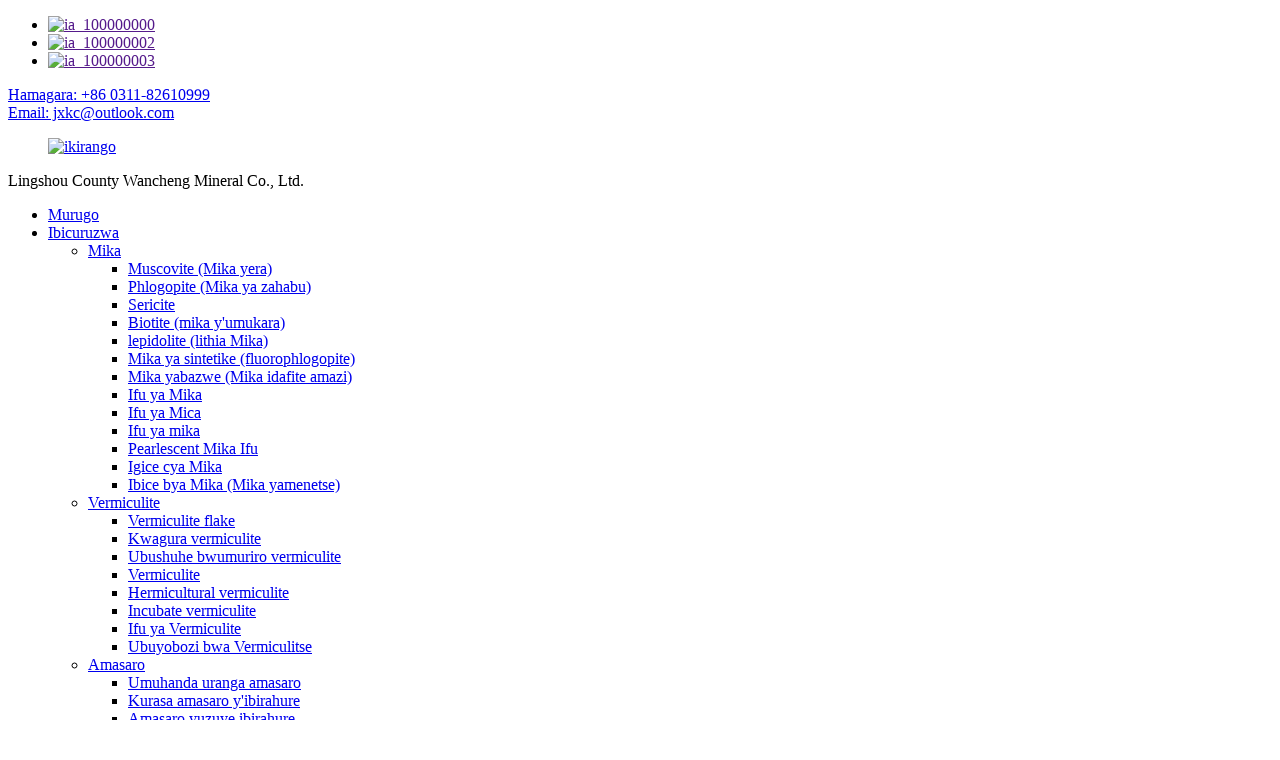

--- FILE ---
content_type: text/html
request_url: http://rw.jxkc.com/muscovite-white-mica-product/
body_size: 10064
content:
<!DOCTYPE html> <html dir="ltr" lang="rw"> <head> <meta http-equiv="Content-Type" content="text/html; charset=UTF-8" /> <title>Ubushinwa Muscovite (Mika yera) Flakes Yabigize umwuga wo gukora no gutanga isoko |Wancheng</title> <meta property="fb:app_id" content="966242223397117" /> <meta name="viewport" content="width=device-width,initial-scale=1,minimum-scale=1,maximum-scale=1,user-scalable=no"> <link rel="apple-touch-icon-precomposed" href=""> <meta name="format-detection" content="telephone=no"> <meta name="apple-mobile-web-app-capable" content="yes"> <meta name="apple-mobile-web-app-status-bar-style" content="black"> <meta property="og:url" content="https://www.jxkc.com/muscovite-white-mica-product/"/> <meta property="og:title" content="Muscovite (White mica) Flakes Professional Manufacturer"/> <meta property="og:description" content=""/> <meta property="og:type" content="product"/> <meta property="og:image" content="//cdn.globalso.com/jxkc/Muscovite-20-mesh.jpg"/> <meta property="og:site_name" content="https://www.jxkc.com/"/> <link href="//cdn.globalso.com/jxkc/style/global/style.css" rel="stylesheet"> <link href="//cdn.globalso.com/jxkc/style/public/public.css" rel="stylesheet">  <link rel="shortcut icon" href="//cdn.globalso.com/jxkc/61b0d69d.png" /> <meta name="author" content="gd-admin"/> <meta name="keywords" itemprop="keywords" content="ifu ya mika yabazwe, ifu ya mika yera yera, lithia mika, lithia mika ya ceramics, lithia mika kumirahure, lithia mika itanga karubone ya lithium, uduce twa mika, ifu ya mika yo kuzuza plastike, ibice bya mika, pearlescent mika, muscovite (mika yera), ibicuruzwa" />  <link rel="canonical" href="https://www.jxkc.com/muscovite-white-mica-product/" /> <link href="//cdn.globalso.com/hide_search.css" rel="stylesheet"/><link href="//www.jxkc.com/style/rw.html.css" rel="stylesheet"/></head> <body> <div class="container">     <!-- web_head start -->     <header class="web_head">     <div class="top_bar">       <div class="layout">         <ul class="head_sns">          		<li><a target="_blank" href=""><img src="//cdn.globalso.com/jxkc/d6f886b0.png" alt="ia_100000000"></a></li> 			<li><a target="_blank" href=""><img src="//cdn.globalso.com/jxkc/ed09bb01.png" alt="ia_100000002"></a></li> 			<li><a target="_blank" href=""><img src="//cdn.globalso.com/jxkc/49b7d465.png" alt="ia_100000003"></a></li> 	        </ul>         <div class="head_phone"><a href="tel:+86 0311-82610999">Hamagara: +86 0311-82610999</a></div>        <div class="head_phone head_email"><a href="mailto:jxkc@outlook.com">Email: jxkc@outlook.com</a></div>      </div>     </div>     <div class="head_layout layout">      <figure class="logo"> 	 <a href="/">    			<img src="//cdn.globalso.com/jxkc/logo.png" alt="ikirango"> 				</a> </figure> <div class="company_name">   Lingshou County Wancheng Mineral Co., Ltd.  </div>       <nav class="nav_wrap">         <ul class="head_nav">             <li><a href="/">Murugo</a></li> <li class="current-post-ancestor current-menu-ancestor current-menu-parent"><a href="/products/">Ibicuruzwa</a> <ul class="sub-menu"> 	<li class="current-post-ancestor current-menu-ancestor current-menu-parent"><a href="/mica/">Mika</a> 	<ul class="sub-menu"> 		<li class="nav-current"><a href="/muscovite-white-mica-product/">Muscovite (Mika yera)</a></li> 		<li><a href="/phlogopite-golden-mica-flake-and-powder-product/">Phlogopite (Mika ya zahabu)</a></li> 		<li><a href="/sericite-product/">Sericite</a></li> 		<li><a href="/biotite-black-mica-product/">Biotite (mika y&#39;umukara)</a></li> 		<li><a href="/lepidolite-lithia-mica-product/">lepidolite (lithia Mika)</a></li> 		<li><a href="/synthetic-mica-fluorophlogopite-product/">Mika ya sintetike (fluorophlogopite)</a></li> 		<li><a href="/calcined-mica-dehydrated-mica-product/">Mika yabazwe (Mika idafite amazi)</a></li> 		<li><a href="/mica-powder-product/">Ifu ya Mika</a></li> 		<li><a href="/wet-mica-powder-product/">Ifu ya Mica</a></li> 		<li><a href="/conductive-mica-powder-product/">Ifu ya mika</a></li> 		<li><a href="/pearlescent-mica-powder-product/">Pearlescent Mika Ifu</a></li> 		<li><a href="/mica-slice-product/">Igice cya Mika</a></li> 		<li><a href="/high-quality-mica-fragments-broken-mica-product/">Ibice bya Mika (Mika yamenetse)</a></li> 	</ul> </li> 	<li><a href="/vermiculite/">Vermiculite</a> 	<ul class="sub-menu"> 		<li><a href="/vermiculite-flake-product/">Vermiculite flake</a></li> 		<li><a href="/expanded-vermiculite-product/">Kwagura vermiculite</a></li> 		<li><a href="/thermal-insulation-vermiculite-product/">Ubushuhe bwumuriro vermiculite</a></li> 		<li><a href="/fireproof-vermiculite-product/">Vermiculite</a></li> 		<li><a href="/horticultural-vermiculite-product/">Hermicultural vermiculite</a></li> 		<li><a href="/incubate-vermiculite-product/">Incubate vermiculite</a></li> 		<li><a href="/vermiculite-powder-product/">Ifu ya Vermiculite</a></li> 		<li><a href="/vermiculitse-board-product/">Ubuyobozi bwa Vermiculitse</a></li> 	</ul> </li> 	<li><a href="/glass-beads/">Amasaro</a> 	<ul class="sub-menu"> 		<li><a href="/road-marking-glass-beads-product/">Umuhanda uranga amasaro</a></li> 		<li><a href="/shot-peening-glass-beads-product/">Kurasa amasaro y&#39;ibirahure</a></li> 		<li><a href="/filled-glass-beads-product/">Amasaro yuzuye ibirahure</a></li> 		<li><a href="/grinding-glass-beads-product/">Gusya Amashara</a></li> 		<li><a href="/colored-glass-beads-product/">Amasaro yamabara</a></li> 		<li><a href="/hollow-glass-beads-product/">Amasaro y&#39;ibirahure</a></li> 	</ul> </li> 	<li><a href="/tourmaline/">Tourmaline</a> 	<ul class="sub-menu"> 		<li><a href="/tourmaline-tourmaline/">Tourmaline</a></li> 		<li><a href="/tourmaline-powder-product/">Ifu ya Tourmaline</a></li> 		<li><a href="/tourmaline-filter-material-product/">Ibikoresho byo muyunguruzi</a></li> 		<li><a href="/ceramic-balls-tourmaline-ball-product/">Umupira w&#39;amaguru</a></li> 		<li><a href="/high-quality-negative-ion-powder-anion-powder-product/">Ifu ya Anion</a></li> 	</ul> </li> 	<li><a href="/schist-colored-sand-pebble/">Shist yamabara yumucanga</a> 	<ul class="sub-menu"> 		<li><a href="/natural-rock-slice-product/">Igice gisanzwe</a></li> 		<li><a href="/composite-rock-slice-product/">Gukomatanya ibice</a></li> 		<li><a href="/natural-colored-sand-product/">Umusenyi wamabara asanzwe</a></li> 		<li><a href="/dyed-colored-sand-product/">Irangi ryamabara</a></li> 		<li><a href="/white-sand/">Umusenyi wera</a></li> 		<li><a href="/glass-sand-product/">Umucanga w&#39;ikirahure</a></li> 		<li><a href="/round-sand-2-product/">Umusenyi uzunguruka</a></li> 		<li><a href="/colored-stone-landscape-decoration-dyed-cobblestone-product/">Cobblestone</a></li> 	</ul> </li> </ul> </li> <li><a href="/news/">Amakuru</a> <ul class="sub-menu"> 	<li><a href="/news_catalog/company-news/">Amakuru y&#39;Ikigo</a></li> 	<li><a href="/news_catalog/industry-news/">Amakuru yinganda</a></li> </ul> </li> <li><a>Gusaba</a> <ul class="sub-menu"> 	<li><a href="/applications-of-mica/">Porogaramu ya Mika</a></li> 	<li><a href="/application-of-vermiculite/">Gukoresha Vermiculite</a></li> 	<li><a href="/application-of-glass-beads/">Gukoresha Amashara y&#39;Ibirahure</a></li> 	<li><a href="/application-of-tourmaline/">Ikoreshwa rya Tourmaline</a></li> 	<li><a href="/application-of-rock-slice-and-colored-sand-and-pebble/">Gukoresha Ibice by&#39;urutare n&#39;umucanga w&#39;amabara n&#39;amabuye</a></li> </ul> </li> <li><a>Urugendo</a> <ul class="sub-menu"> 	<li><a href="/about-us/">Ibyerekeye Twebwe</a></li> 	<li><a href="/factory-tour/">Uruganda</a></li> 	<li><a href="/certificate/">Icyemezo</a></li> </ul> </li> <li><a href="/contact-us/">Twandikire</a></li>         </ul>       </nav>       <div class="header_right">         <div id="btn-search" class="btn--search"></div>         <!--change-language-->         <div class="change-language ensemble">   <div class="change-language-info">     <div class="change-language-title medium-title">        <div class="language-flag language-flag-en"><a href="https://www.jxkc.com/"><b class="country-flag"></b><span>English</span> </a></div>        <b class="language-icon"></b>      </div> 	<div class="change-language-cont sub-content">         <div class="empty"></div>     </div>   </div> </div> <!--theme260-->           <!--change-language theme437-->        </div>     </div>   </header>     <!--// web_head end --><!-- sys_sub_head --> <section class="sys_sub_head">     <div class="head_bn_item"><img src="//cdn.globalso.com/jxkc/style/global/img/demo/page_banner.jpg" alt="page_banner"></div>     <section class="path_bar layout">         <ul>             <li> <a itemprop="breadcrumb" href="/">Murugo</a></li><li> <a itemprop="breadcrumb" href="/products/" title="Products">Ibicuruzwa</a> </li><li> <a itemprop="breadcrumb" href="/mica/" title="Mica">Mika</a> </li><li> <a itemprop="breadcrumb" href="/muscovite-white-mica/" title="Muscovite (White mica)">Muscovite (Mika yera)</a> </li></li>         </ul>         <h1 class="pagnation_title">ibicuruzwa</h1>     </section> </section> <!-- page-layout start --> <section class="web_main page_main single_product">     <div class="layout">         <aside class="aside">   <section class="aside-wrap">     <section class="side-widget">     <div class="side-tit-bar">         <h2 class="side-tit">Ibyiciro</h2>     </div>     <ul class="side-cate">       <li class="current-post-ancestor current-menu-ancestor current-menu-parent"><a href="/mica/">Mika</a> <ul class="sub-menu"> 	<li class="nav-current"><a href="/muscovite-white-mica-product/">Muscovite (Mika yera)</a></li> 	<li><a href="/phlogopite-golden-mica-flake-and-powder-product/">Phlogopite (Mika ya zahabu)</a></li> 	<li><a href="/sericite-product/">Sericite</a></li> 	<li><a href="/biotite-black-mica-product/">Biotite (mika y&#39;umukara)</a></li> 	<li><a href="/lepidolite-lithia-mica-product/">lepidolite (lithia Mika)</a></li> 	<li><a href="/synthetic-mica-fluorophlogopite-product/">Mika ya sintetike (fluorophlogopite)</a></li> 	<li><a href="/calcined-mica-dehydrated-mica-product/">Mika yabazwe (Mika idafite amazi)</a></li> 	<li><a href="/mica-powder-product/">Ifu ya Mika</a></li> 	<li><a href="/wet-mica-powder-product/">Ifu ya Mica</a></li> 	<li><a href="/conductive-mica-powder-product/">Ifu ya mika</a></li> 	<li><a href="/pearlescent-mica-powder-product/">Pearlescent Mika Ifu</a></li> 	<li><a href="/mica-slice-product/">Igice cya Mika</a></li> 	<li><a href="/high-quality-mica-fragments-broken-mica-product/">Ibice bya Mika (Mika yamenetse)</a></li> </ul> </li> <li><a href="/vermiculite/">Vermiculite</a> <ul class="sub-menu"> 	<li><a href="/vermiculite-flake-product/">Vermiculite flake</a></li> 	<li><a href="/expanded-vermiculite-product/">Kwagura vermiculite</a></li> 	<li><a href="/thermal-insulation-vermiculite-product/">Ubushuhe bwumuriro vermiculite</a></li> 	<li><a href="/fireproof-vermiculite-product/">Vermiculite</a></li> 	<li><a href="/horticultural-vermiculite-product/">Hermicultural vermiculite</a></li> 	<li><a href="/incubate-vermiculite-product/">Incubate vermiculite</a></li> 	<li><a href="/vermiculite-powder-product/">Ifu ya Vermiculite</a></li> 	<li><a href="/vermiculitse-board-product/">Ubuyobozi bwa Vermiculitse</a></li> </ul> </li> <li><a href="/glass-beads/">Amasaro</a> <ul class="sub-menu"> 	<li><a href="/road-marking-glass-beads-product/">Umuhanda uranga amasaro</a></li> 	<li><a href="/shot-peening-glass-beads-product/">Kurasa amasaro y&#39;ibirahure</a></li> 	<li><a href="/filled-glass-beads-product/">Amasaro yuzuye ibirahure</a></li> 	<li><a href="/grinding-glass-beads-product/">Gusya Amashara</a></li> 	<li><a href="/colored-glass-beads-product/">Amasaro yamabara</a></li> 	<li><a href="/hollow-glass-beads-product/">Amasaro y&#39;ibirahure</a></li> </ul> </li> <li><a href="/tourmaline/">Tourmaline</a> <ul class="sub-menu"> 	<li><a href="/tourmaline-tourmaline/">Tourmaline</a></li> 	<li><a href="/tourmaline-powder-product/">Ifu ya Tourmaline</a></li> 	<li><a href="/tourmaline-filter-material-product/">Ibikoresho byo muyunguruzi</a></li> 	<li><a href="/ceramic-balls-tourmaline-ball-product/">Umupira w&#39;amaguru</a></li> 	<li><a href="/high-quality-negative-ion-powder-anion-powder-product/">Ifu ya Anion</a></li> </ul> </li> <li><a href="/schist-colored-sand-pebble/">Shist yamabara yumucanga</a> <ul class="sub-menu"> 	<li><a href="/natural-rock-slice-product/">Igice gisanzwe</a></li> 	<li><a href="/composite-rock-slice-product/">Gukomatanya ibice</a></li> 	<li><a href="/natural-colored-sand-product/">Umusenyi wamabara asanzwe</a></li> 	<li><a href="/dyed-colored-sand-product/">Irangi ryamabara</a></li> 	<li><a href="/white-sand/">Umusenyi wera</a></li> 	<li><a href="/glass-sand-product/">Umucanga w&#39;ikirahure</a></li> 	<li><a href="/round-sand-2-product/">Umusenyi uzunguruka</a></li> 	<li><a href="/colored-stone-landscape-decoration-dyed-cobblestone-product/">Cobblestone</a></li> </ul> </li>     </ul>   </section>   <div class="side-widget"> 	 <div class="side-product-items">               <div class="items_content">                <div class="side_slider">                     <ul class="swiper-wrapper"> 				                   <li class="swiper-slide gm-sep side_product_item">                     <figure > <a href="/round-sand-2-product/" class="item-img"><img src="//cdn.globalso.com/jxkc/Fracturing-sand1-300x300.jpg" alt="30-40 mesh kuzenguruka umusenyi wumusenyi wumugezi"></a>                       <figcaption>                         <h3 class="item_title"><a href="/round-sand-2-product/">30-40 mesh kuzenguruka umusenyi wumusenyi ...</a></h3>                        </figcaption>                     </figure> 					</li> 					                   <li class="swiper-slide gm-sep side_product_item">                     <figure > <a href="/colored-stone-landscape-decoration-dyed-cobblestone-product/" class="item-img"><img src="//cdn.globalso.com/jxkc/Black-and-white-pebbles-300x300.jpg" alt="Ibara ryibara ryamabara ashushanyije irangi ryamabara ..."></a>                       <figcaption>                         <h3 class="item_title"><a href="/colored-stone-landscape-decoration-dyed-cobblestone-product/">Ibara ryamabara yamabara dec ...</a></h3>                        </figcaption>                     </figure> 					</li> 					                   <li class="swiper-slide gm-sep side_product_item">                     <figure > <a href="/glass-sand-product/" class="item-img"><img src="//cdn.globalso.com/jxkc/Blue-glass-sand-300x300.jpg" alt="Ibirahuri byamabara ya kaburimbo bihendutse cyane"></a>                       <figcaption>                         <h3 class="item_title"><a href="/glass-sand-product/">Amabara y&#39;ibirahuri yamabara ahendutse ...</a></h3>                        </figcaption>                     </figure> 					</li> 					                   <li class="swiper-slide gm-sep side_product_item">                     <figure > <a href="/white-sand-product/" class="item-img"><img src="//cdn.globalso.com/jxkc/White-sand-20-mesh1-300x300.jpg" alt="Uruganda rugurisha rutaziguye Quartz Yumusenyi Wera"></a>                       <figcaption>                         <h3 class="item_title"><a href="/white-sand-product/">Uruganda rugurisha mu buryo butaziguye Pu ...</a></h3>                        </figcaption>                     </figure> 					</li> 					                   <li class="swiper-slide gm-sep side_product_item">                     <figure > <a href="/dyed-colored-sand-product/" class="item-img"><img src="//cdn.globalso.com/jxkc/Dyed-colored-sand-2-300x300.jpg" alt="Ibara Umucanga Umutuku Wera Umukara Umuhondo Umuhondo Uvanze Co ..."></a>                       <figcaption>                         <h3 class="item_title"><a href="/dyed-colored-sand-product/">Ibara Umusenyi Umutuku Wera Umukara ...</a></h3>                        </figcaption>                     </figure> 					</li> 					                   <li class="swiper-slide gm-sep side_product_item">                     <figure > <a href="/natural-colored-sand-product/" class="item-img"><img src="//cdn.globalso.com/jxkc/Colored-sandpink-300x300.jpg" alt="Ibara risanzwe ryumucanga Umutekano Kamere 100%"></a>                       <figcaption>                         <h3 class="item_title"><a href="/natural-colored-sand-product/">Ibara risanzwe ryumucanga Umutekano Nat ...</a></h3>                        </figcaption>                     </figure> 					</li> 					                   <li class="swiper-slide gm-sep side_product_item">                     <figure > <a href="/composite-rock-slice-product/" class="item-img"><img src="//cdn.globalso.com/jxkc/Composite-rock-slice-4-300x300.jpg" alt="Urwego rwohejuru rwuzuzanya Urutare Igice cyo gusiga irangi"></a>                       <figcaption>                         <h3 class="item_title"><a href="/composite-rock-slice-product/">Urwego rwohejuru rwuzuye Urutare ...</a></h3>                        </figcaption>                     </figure> 					</li> 					                   <li class="swiper-slide gm-sep side_product_item">                     <figure > <a href="/natural-rock-slice-product/" class="item-img"><img src="//cdn.globalso.com/jxkc/Natural-rock-slicesilvery-white-300x300.jpg" alt="Inzobere mu gukora ibintu bisanzwe byo hanze ..."></a>                       <figcaption>                         <h3 class="item_title"><a href="/natural-rock-slice-product/">Inzobere mu gukora ...</a></h3>                        </figcaption>                     </figure> 					</li> 					                </ul> 				 </div>                 <div class="btn-prev"></div>                 <div class="btn-next"></div>               </div>             </div>    </div>           </section> </aside>        <section class="main">             <!-- product info -->              <section class="product-intro">             <!-- <h2 class="page_title">Muscovite (White mica) Flakes Professional Manufacturer</h2> -->                 <h2 class="page_title">Muscovite (Mika yera)</h2>                 <div class="product-view">                     <!-- Piliang S-->                                         <!-- Piliang E-->                                         <div class="product-image"> <a class="cloud-zoom" id="zoom1" data-zoom="adjustX:0, adjustY:0"                             href="//cdn.globalso.com/jxkc/Muscovite-20-mesh.jpg"> <img src="//cdn.globalso.com/jxkc/Muscovite-20-mesh.jpg"                                 itemprop="image" title="" alt="Muscovite (Mika yera) Flakes Yabigize umwuga Yabigize umwuga"                                 style="width:100%" /></a> </div>                                         <div class="image-additional-wrap">                         <div class="image-additional">                             <ul class="swiper-wrapper">                                                                 <li class="swiper-slide image-item current"> <a                                         class="cloud-zoom-gallery item" href="//cdn.globalso.com/jxkc/Muscovite-20-mesh.jpg"                                         data-zoom="useZoom:zoom1, smallImage://cdn.globalso.com/jxkc/Muscovite-20-mesh.jpg" title=""><img                                             src="//cdn.globalso.com/jxkc/Muscovite-20-mesh-300x300.jpg"                                             alt="Muscovite (Mika yera) Flakes Yabigize umwuga" /></a> </li>                                                                 <li class="swiper-slide image-item"> <a                                         class="cloud-zoom-gallery item" href="//cdn.globalso.com/jxkc/Muscovite-40-mesh.jpg"                                         data-zoom="useZoom:zoom1, smallImage://cdn.globalso.com/jxkc/Muscovite-40-mesh.jpg" title=""><img                                             src="//cdn.globalso.com/jxkc/Muscovite-40-mesh-300x300.jpg"                                             alt="Muscovite (Mika yera) Flakes Yabigize umwuga" /></a> </li>                                                                 <li class="swiper-slide image-item"> <a                                         class="cloud-zoom-gallery item" href="//cdn.globalso.com/jxkc/Muscovite-60-mesh.jpg"                                         data-zoom="useZoom:zoom1, smallImage://cdn.globalso.com/jxkc/Muscovite-60-mesh.jpg" title=""><img                                             src="//cdn.globalso.com/jxkc/Muscovite-60-mesh-300x300.jpg"                                             alt="Muscovite (Mika yera) Flakes Yabigize umwuga" /></a> </li>                                                                 <li class="swiper-slide image-item"> <a                                         class="cloud-zoom-gallery item" href="//cdn.globalso.com/jxkc/Muscovite-100-mesh.jpg"                                         data-zoom="useZoom:zoom1, smallImage://cdn.globalso.com/jxkc/Muscovite-100-mesh.jpg" title=""><img                                             src="//cdn.globalso.com/jxkc/Muscovite-100-mesh-300x300.jpg"                                             alt="Muscovite (Mika yera) Flakes Yabigize umwuga" /></a> </li>                                                                 <li class="swiper-slide image-item"> <a                                         class="cloud-zoom-gallery item" href="//cdn.globalso.com/jxkc/White-mica.jpg"                                         data-zoom="useZoom:zoom1, smallImage://cdn.globalso.com/jxkc/White-mica.jpg" title=""><img                                             src="//cdn.globalso.com/jxkc/White-mica-300x300.jpg"                                             alt="Muscovite (Mika yera) Flakes Yabigize umwuga" /></a> </li>                                                             </ul>                             <div class="swiper-pagination swiper-pagination-white"></div>                         </div>                         <div class="swiper-button-next swiper-button-white"></div>                         <div class="swiper-button-prev swiper-button-white"></div>                     </div>                 </div>                 <section class="product-summary">                      <div class="product-meta">                         <h4 class="short_tit">ibisobanuro bigufi:</h4>                         <p>Mika ifite muscovite, Biotite, Phlogopite, lepidolite nubundi bwoko.Muscovite ni mika ikunze kugaragara.</p> <p>Mika ifite imikorere myinshi yo gukumira, kurwanya ubushyuhe, kurwanya aside, kurwanya alkali kwangirika, hamwe na coefficient ntoya yo kwagura ubushyuhe.Nubwo yaba yaravunitse gute, ni muburyo bwa flake, hamwe na elastique nziza no gukomera.Ifu ya mika ifite igipimo kinini cya diametre-yubugari, ibintu byiza byo kunyerera, imikorere ikomeye yo gupfuka no gukomera.</p> <p>Ifu ya Mika ikoreshwa cyane mubijyanye no gukumira, kubika ubushyuhe, gusiga amarangi, gutwikira, pigment, kurinda umuriro, plastiki, reberi, ububumbyi, gucukura amavuta, gusudira electrode, kwisiga, ikirere, n&#39;ibindi.</p>                         <br />                                                                     </div>                     <div class="product-btn-wrap">                          <a href="javascript:" onclick="showMsgPop();" class="email">Ohereza imeri kuri twe</a>                              <!-- <a                             href="/downloadpdf.php?id=1271"                             target="_blank" rel="external nofollow" class="pdf">Download as PDF</a>  -->                         </div>                  </section>             </section>             <section class="tab-content-wrap product-detail">                 <div class="tab-title-bar detail-tabs">                     <h2 class="tab-title title current"><span>Ibicuruzwa birambuye</span></h2>                                                                                  <h2 class="tab-title title"><span>Ibicuruzwa</span></h2>                                     </div>                 <section class="tab-panel-wrap">                     <section class="tab-panel disabled entry">                         <section class="tab-panel-content">                                                                                     <div class="fl-builder-content fl-builder-content-1271 fl-builder-content-primary fl-builder-global-templates-locked" data-post-id="1271"><div class="fl-row fl-row-full-width fl-row-bg-none fl-node-623ed224f2273" data-node="623ed224f2273"> 	<div class="fl-row-content-wrap"> 				<div class="fl-row-content fl-row-full-width fl-node-content"> 		 <div class="fl-col-group fl-node-623ed224f2d1b" data-node="623ed224f2d1b"> 			<div class="fl-col fl-node-623ed224f2e2c" data-node="623ed224f2e2c" style="width: 100%;"> 	<div class="fl-col-content fl-node-content"> 	<div class="fl-module fl-module-heading fl-node-623ed224f218d pro_tit" data-node="623ed224f218d" data-animation-delay="0.0"> 	<div class="fl-module-content fl-node-content"> 		<h3 class="fl-heading"> 		<span class="fl-heading-text">Ibisobanuro ku bicuruzwa</span> 	</h3>	</div> </div>	</div> </div>	</div>  <div class="fl-col-group fl-node-623ed2480fcfc" data-node="623ed2480fcfc"> 			<div class="fl-col fl-node-623ed2480fe4f" data-node="623ed2480fe4f" style="width: 100%;"> 	<div class="fl-col-content fl-node-content"> 	<div class="fl-module fl-module-heading fl-node-623ed2480fc06" data-node="623ed2480fc06" data-animation-delay="0.0"> 	<div class="fl-module-content fl-node-content"> 		<h3 class="fl-heading"> 		<span class="fl-heading-text">Mika yibigize imiti</span> 	</h3>	</div> </div>	</div> </div>	</div>  <div class="fl-col-group fl-node-623ed234d8464" data-node="623ed234d8464"> 			<div class="fl-col fl-node-623ed234d85d0" data-node="623ed234d85d0" style="width: 100%;"> 	<div class="fl-col-content fl-node-content"> 	<div class="fl-module fl-module-rich-text fl-node-623ed234d8361" data-node="623ed234d8361" data-animation-delay="0.0"> 	<div class="fl-module-content fl-node-content"> 		<div class="fl-rich-text"> 	<table style="width: 100%;" border="0" cellspacing="0"> <tbody> <tr> <td style="text-align: center;">ibigize imiti</td> <td style="text-align: center;">SiO<sub>2</sub></td> <td style="text-align: center;">Al<sub>2</sub>O.<sub>3</sub></td> <td style="text-align: center;">Fe<sub>2</sub>O.<sub>3</sub></td> <td style="text-align: center;">CaO</td> <td style="text-align: center;">Na<sub>2</sub>O</td> <td style="text-align: center;">MgO</td> <td style="text-align: center;">TiO<sub>2</sub></td> <td style="text-align: center;">K.<sub>2</sub>O</td> <td style="text-align: center;">H.<sub>2</sub>O</td> </tr> <tr> <td style="text-align: center;">Ibirimo</td> <td style="text-align: center;">45-48</td> <td style="text-align: center;">20-33</td> <td style="text-align: center;">2-5</td> <td style="text-align: center;">0.03-0.05</td> <td style="text-align: center;">0.8-1.5</td> <td style="text-align: center;">0.69-0.48</td> <td style="text-align: center;">0.06-0.65</td> <td style="text-align: center;">7-9.8</td> <td style="text-align: center;">0.01-0.13</td> </tr> </tbody> </table> </div>	</div> </div>	</div> </div>	</div>  <div class="fl-col-group fl-node-623ed2572a4c4" data-node="623ed2572a4c4"> 			<div class="fl-col fl-node-623ed2572a69b" data-node="623ed2572a69b" style="width: 100%;"> 	<div class="fl-col-content fl-node-content"> 	<div class="fl-module fl-module-heading fl-node-623ed25469d70" data-node="623ed25469d70" data-animation-delay="0.0"> 	<div class="fl-module-content fl-node-content"> 		<h3 class="fl-heading"> 		<span class="fl-heading-text">Imiterere yumubiri ya</span> 	</h3>	</div> </div>	</div> </div>	</div>  <div class="fl-col-group fl-node-623ed294b28ba" data-node="623ed294b28ba"> 			<div class="fl-col fl-node-623ed294b2acf" data-node="623ed294b2acf" style="width: 100%;"> 	<div class="fl-col-content fl-node-content"> 	<div class="fl-module fl-module-rich-text fl-node-623ed292470b8" data-node="623ed292470b8" data-animation-delay="0.0"> 	<div class="fl-module-content fl-node-content"> 		<div class="fl-rich-text"> 	<table style="width: 100%;" border="0" cellspacing="0"> <tbody> <tr> <td style="text-align: center;">igipimo</td> <td style="text-align: center;">Ironderero</td> <td style="text-align: center;">Agaciro PH</td> <td style="text-align: center;">BaiDu</td> <td style="text-align: center;">Ikigereranyo cya diameter</td> <td style="text-align: center;">Gukomera kwa Moh</td> <td style="text-align: center;">Kurwanya ubushyuhe</td> <td style="text-align: center;">Gutakaza umuriro</td> <td style="text-align: center;">Ubushuhe</td> </tr> <tr> <td style="text-align: center;">2.87</td> <td style="text-align: center;">1.66</td> <td style="text-align: center;">7-8</td> <td style="text-align: center;">60-80</td> <td style="text-align: center;">＞ 60</td> <td style="text-align: center;">2.75</td> <td style="text-align: center;">1000 ℃</td> <td style="text-align: center;">2.8-3%</td> <td style="text-align: center;">＜ 1%</td> </tr> </tbody> </table> </div>	</div> </div>	</div> </div>	</div> 		</div> 	</div> </div><div class="fl-row fl-row-full-width fl-row-bg-none fl-node-623ed269c89b3" data-node="623ed269c89b3"> 	<div class="fl-row-content-wrap"> 				<div class="fl-row-content fl-row-full-width fl-node-content"> 		 <div class="fl-col-group fl-node-623ed269c8e38" data-node="623ed269c8e38"> 			<div class="fl-col fl-node-623ed269c8e4b" data-node="623ed269c8e4b" style="width: 100%;"> 	<div class="fl-col-content fl-node-content"> 	<div class="fl-module fl-module-heading fl-node-623ed269c8e8a pro_tit" data-node="623ed269c8e8a" data-animation-delay="0.0"> 	<div class="fl-module-content fl-node-content"> 		<h3 class="fl-heading"> 		<span class="fl-heading-text">ibicuruzwa</span> 	</h3>	</div> </div>	</div> </div>	</div>  <div class="fl-col-group fl-node-623ed269c8ec8" data-node="623ed269c8ec8"> 			<div class="fl-col fl-node-623ed269c8f05" data-node="623ed269c8f05" style="width: 100%;"> 	<div class="fl-col-content fl-node-content"> 	<div class="fl-module fl-module-heading fl-node-623ed269c8f43" data-node="623ed269c8f43" data-animation-delay="0.0"> 	<div class="fl-module-content fl-node-content"> 		<h3 class="fl-heading"> 		<span class="fl-heading-text">Ifu yubutaka bwa mika</span> 	</h3>	</div> </div>	</div> </div>	</div>  <div class="fl-col-group fl-node-623ed269c8f80" data-node="623ed269c8f80"> 			<div class="fl-col fl-node-623ed269c8fbd" data-node="623ed269c8fbd" style="width: 100%;"> 	<div class="fl-col-content fl-node-content"> 	<div class="fl-module fl-module-rich-text fl-node-623ed269c8ffa" data-node="623ed269c8ffa" data-animation-delay="0.0"> 	<div class="fl-module-content fl-node-content"> 		<div class="fl-rich-text"> 	<table style="width: 100%;" border="0" cellspacing="0"> <tbody> <tr> <td style="text-align: center;">Ibisobanuro</td> <td style="text-align: center;">Shungura ibisigara%</td> <td style="text-align: center;">Ibirimo umucanga%</td> <td style="text-align: center;">Ubucucike bwinshi</td> <td style="text-align: center;">Amazi%</td> <td style="text-align: center;">Gutakaza ku gutwika%</td> <td style="text-align: center;">Umweru</td> <td style="text-align: center;">Ikigereranyo cya diameter</td> </tr> <tr> <td style="text-align: center;">100 mesh</td> <td style="text-align: center;">＜ 5.0</td> <td style="text-align: center;">＜ 0.5</td> <td style="text-align: center;">&lt;0,28 g / cm<sup>3</sup></td> <td style="text-align: center;">＜ 1.0</td> <td style="text-align: center;">＜ 4.3</td> <td style="text-align: center;">＞ 70</td> <td style="text-align: center;">＞ 70</td> </tr> <tr> <td style="text-align: center;">200 mesh</td> <td style="text-align: center;">＜ 5.0</td> <td style="text-align: center;">＜ 0.5</td> <td style="text-align: center;">&lt;0,25 g / cm<sup>3</sup></td> <td style="text-align: center;">＜ 1.0</td> <td style="text-align: center;">＜ 4.3</td> <td style="text-align: center;">＞ 70</td> <td style="text-align: center;">＞ 70</td> </tr> <tr> <td style="text-align: center;">325 mesh</td> <td style="text-align: center;">＜ 5.0</td> <td style="text-align: center;">＜ 0.2</td> <td style="text-align: center;">&lt;0,25 g / cm<sup>3</sup></td> <td style="text-align: center;">＜ 1.0</td> <td style="text-align: center;">＜ 4.3</td> <td style="text-align: center;">＞ 70</td> <td style="text-align: center;">＞ 70</td> </tr> <tr> <td style="text-align: center;">400 mesh</td> <td style="text-align: center;">＜ 10.0</td> <td style="text-align: center;">＜ 0.1</td> <td style="text-align: center;">&lt;0,23 g / cm<sup>3</sup></td> <td style="text-align: center;">＜ 1.0</td> <td style="text-align: center;">＜ 4.3</td> <td style="text-align: center;">＞ 70</td> <td style="text-align: center;">＞ 70</td> </tr> </tbody> </table> </div>	</div> </div>	</div> </div>	</div>  <div class="fl-col-group fl-node-623ed269c9038" data-node="623ed269c9038"> 			<div class="fl-col fl-node-623ed269c9075" data-node="623ed269c9075" style="width: 100%;"> 	<div class="fl-col-content fl-node-content"> 	<div class="fl-module fl-module-heading fl-node-623ed269c90b2" data-node="623ed269c90b2" data-animation-delay="0.0"> 	<div class="fl-module-content fl-node-content"> 		<h3 class="fl-heading"> 		<span class="fl-heading-text">Kuma gusya</span> 	</h3>	</div> </div>	</div> </div>	</div>  <div class="fl-col-group fl-node-623ed2afe0cd2" data-node="623ed2afe0cd2"> 			<div class="fl-col fl-node-623ed2afe1077" data-node="623ed2afe1077" style="width: 100%;"> 	<div class="fl-col-content fl-node-content"> 	<div class="fl-module fl-module-rich-text fl-node-623ed2ad8d918" data-node="623ed2ad8d918" data-animation-delay="0.0"> 	<div class="fl-module-content fl-node-content"> 		<div class="fl-rich-text"> 	<table style="width: 100%;" border="0" cellspacing="0"> <tbody> <tr> <td style="text-align: center;">Ibisobanuro</td> <td style="text-align: center;">Shungura ibisigara%</td> <td style="text-align: center;">Ibirimo umucanga%</td> <td style="text-align: center;">Ubucucike bwinshi</td> <td style="text-align: center;">Amazi%</td> <td style="text-align: center;">Gutakaza ku gutwika%</td> <td style="text-align: center;">Umweru °</td> <td style="text-align: center;">Ikigereranyo cya diameter</td> </tr> <tr> <td style="text-align: center;">20 mesh</td> <td style="text-align: center;">＜ 5.0</td> <td style="text-align: center;">＜ 1.0</td> <td style="text-align: center;">&lt;0.35g / cm<sup>3</sup></td> <td style="text-align: center;">＜ 1.0</td> <td style="text-align: center;">＜ 4.3</td> <td style="text-align: center;"></td> <td style="text-align: center;">＞ 60</td> </tr> <tr> <td style="text-align: center;">40 mesh</td> <td style="text-align: center;">＜ 5.0</td> <td style="text-align: center;">＜ 2.0</td> <td style="text-align: center;">&lt;0.35g / cm<sup>3</sup></td> <td style="text-align: center;">＜ 1.0</td> <td style="text-align: center;">＜ 4.3</td> <td style="text-align: center;"></td> <td style="text-align: center;">＞ 60</td> </tr> <tr> <td style="text-align: center;">60 mesh</td> <td style="text-align: center;">＜ 5.0</td> <td style="text-align: center;">＜ 3.0</td> <td style="text-align: center;">&lt;0.35g / cm<sup>3</sup></td> <td style="text-align: center;">＜ 1.0</td> <td style="text-align: center;">＜ 4.3</td> <td style="text-align: center;"></td> <td style="text-align: center;">＞ 60</td> </tr> <tr> <td style="text-align: center;">100 mesh</td> <td style="text-align: center;">＜ 5.0</td> <td style="text-align: center;">＜ 3.0</td> <td style="text-align: center;">&lt;0,30g / cm<sup>3</sup></td> <td style="text-align: center;">＜ 1.0</td> <td style="text-align: center;">＜ 4.3</td> <td style="text-align: center;">＞ 50</td> <td style="text-align: center;">＞ 60</td> </tr> <tr> <td style="text-align: center;">200 mesh</td> <td style="text-align: center;">＜ 5.0</td> <td style="text-align: center;">＜ 0.5</td> <td style="text-align: center;">&lt;0,30g / cm<sup>3</sup></td> <td style="text-align: center;">＜ 1.0</td> <td style="text-align: center;">＜ 4.3</td> <td style="text-align: center;">＞ 60</td> <td style="text-align: center;">＞ 60</td> </tr> <tr> <td style="text-align: center;">325 mesh</td> <td style="text-align: center;">＜ 5.0</td> <td style="text-align: center;">＜ 0.2</td> <td style="text-align: center;">&lt;0,25g / cm<sup>3</sup></td> <td style="text-align: center;">＜ 1.0</td> <td style="text-align: center;">＜ 4.3</td> <td style="text-align: center;">＞ 60</td> <td style="text-align: center;">＞ 60</td> </tr> <tr> <td style="text-align: center;">400 mesh</td> <td style="text-align: center;">＜ 10.0</td> <td style="text-align: center;">＜ 0.1</td> <td style="text-align: center;">&lt;0.23g / cm<sup>3</sup></td> <td style="text-align: center;">＜ 1.0</td> <td style="text-align: center;">＜ 4.3</td> <td style="text-align: center;">＞ 70</td> <td style="text-align: center;">＞ 60</td> </tr> <tr> <td style="text-align: center;">600 mesh</td> <td style="text-align: center;">＜ 10.0</td> <td style="text-align: center;">＜ 0.1</td> <td style="text-align: center;">&lt;0.23g / cm<sup>3</sup></td> <td style="text-align: center;">＜ 1.0</td> <td style="text-align: center;">＜ 4.3</td> <td style="text-align: center;">＞ 70</td> <td style="text-align: center;">＞ 70</td> </tr> <tr> <td style="text-align: center;">800 mesh</td> <td style="text-align: center;">＜ 10.0</td> <td style="text-align: center;">＜ 0.1</td> <td style="text-align: center;">&lt;0.23g / cm<sup>3</sup></td> <td style="text-align: center;">＜ 1.0</td> <td style="text-align: center;">＜ 4.3</td> <td style="text-align: center;">＞ 70</td> <td style="text-align: center;">＞ 70</td> </tr> <tr> <td style="text-align: center;">1000 mesh</td> <td style="text-align: center;">＜ 10.0</td> <td style="text-align: center;">＜ 0.1</td> <td style="text-align: center;">&lt;0.23g / cm<sup>3</sup></td> <td style="text-align: center;">＜ 1.0</td> <td style="text-align: center;">＜ 4.3</td> <td style="text-align: center;">＞ 70</td> <td style="text-align: center;">＞ 70</td> </tr> </tbody> </table> </div>	</div> </div>	</div> </div>	</div> 		</div> 	</div> </div></div><!--<div id="downaspdf">                     <a title="Download this Product as PDF" href="/downloadpdf.php?id=1271" rel="external nofollow"><span>Download as PDF</span></a>                 </div>-->                                                        <div class="clear"></div>                                                                                                                 <hr>                             <li><b>Mbere:</b>                                                             </li>                             <li><b>Ibikurikira:</b>                                 <a href="/phlogopite-golden-mica-flake-and-powder-product/" rel="next">Phlogopite (Mika ya Zahabu) Flake na Powder</a>                            </li>                             <hr>                                                     </section>                     </section>                                                                                  <section class="tab-panel disabled entry">                         <section class="tab-panel-content">                                                     </section>                     </section>                                     </section>             </section>                          <!-- inquiry form -->             <div class="inquiry-form-wrap">                 <script type="text/javascript" src="//www.globalso.site/form.js"></script>                 <div class="ad_prompt">Andika ubutumwa bwawe hano hanyuma utwohereze</div>             </div>              <div class="goods-may-like">                 <div class="index_title_bar">                     <h2 class="good_title">Ibicuruzwa<span>ibyiciro</span></h2>                 </div>                 <div class="layer-bd">                       <div class="swiper-slider">                         <ul class="swiper-wrapper">                                                                                                             </ul>                     </div>                     <div class="swiper-control">                         <div class="swiper-buttons">                             <span class="swiper-button-prev"></span>                             <span class="swiper-button-next"></span>                         </div>                         <div class="swiper-pagination"></div>                     </div>                 </div>              </div>            </section>     </div> </section>    <div class="clear"></div>  <!-- web_footer start -->     <footer class="web_footer">     <section class="index_inquiry_wrap">       <div class="inquiry_desc">Ufite icyifuzo cyibumba?Twandikire nonaha!<a href="javascript:" class="inquiry_btn">Itohoza<i></i></a></div>     </section>     <div class="layout">       <div class="foor_service">         <div class="foot_item foot_contact_item wow fadeInLeftA" data-wow-delay=".9s" data-wow-duration=".8s">           <div class="foot_cont">             <div class="foot_logo">		<img src="//cdn.globalso.com/jxkc/logo.png" alt="ikirango"> 	 </div>             <ul class="foot_contact">               <li class="foot_address">Lingshou County Wancheng Mineral Co., Ltd.</li>              <li class="foot_phone"><a href="tel:+86 0311-82610999">+86 0311-82610999</a></li>              <li class="foot_phone"><a href="tel:+86 18832131766 ">+86 18832131766</a></li>              <li class="foot_phone"><a href="tel:+86 18832131766 ">+86 13803217444</a></li>              <li class="foot_email"><a href="mailto:jxkc@outlook.com">jxkc@outlook.com</a></li>              <li class="foot_email"><a href="mailto:qi.wenbin@163.com">qi.wenbin@163.com</a></li>            </ul>           </div>         </div>         <div class="foot_item foot_nav_item wow fadeInLeftA" data-wow-delay=".7s" data-wow-duration=".8s">           <h2 class="fot_tit">Ibyerekeye Twebwe</h2>           <ul>            	<li><a href="/about-us/">Ibyerekeye Twebwe</a></li> <li><a href="/contact-us/">Twandikire</a></li> <li><a href="/factory-tour/">Urugendo</a></li> <li><a href="/faqs/">Ibibazo</a></li>           </ul>         </div>         <div class="foot_item foot_nav_item wow fadeInLeftA" data-wow-delay=".7s" data-wow-duration=".8s">           <h2 class="fot_tit">Ibicuruzwa byacu</h2>           <ul>           	<li class="current-post-ancestor"><a href="/mica/">Mika</a></li> <li><a href="/vermiculite/">Vermiculite</a></li> <li><a href="/glass-beads/">Amasaro</a></li> <li><a href="/schist-colored-sand-pebble/">Shist yamabara yumucanga</a></li>           </ul>         </div>         <div class="foot_item foot_nav_item  wow fadeInLeftA" data-wow-delay=".7s" data-wow-duration=".8s">           <h2 class="fot_tit">Amakuru</h2>           <ul>            	<li><a href="/news_catalog/company-news/">Amakuru y&#39;Ikigo</a></li> <li><a href="/news_catalog/industry-news/">Amakuru yinganda</a></li>           </ul>         </div>       </div>     </div> <div class="copyright wow fadeInLeftA" data-wow-delay="1.2s" data-wow-duration=".8s">© Copyright - 2010-2022: Uburenganzira bwose burasubitswe.<!-- 		<script type="text/javascript" src="//www.globalso.site/livechat.js"></script> -->       <ul class="footer_site">              <li><a href="/featured/">Ibicuruzwa bishyushye</a></li>       <li><a href="/sitemap.xml">Ikarita</a></li>       <li>	<a href="https://m.jxkc.com/">AMP Mobile</a></li>           <li><a href='/black-mica/' title='Black Mica'>Mika Yirabura</a>,  <a href='/golden-mica/' title='Golden Mica'>Mika Zahabu</a>,  <a href='/white-mica/' title='White Mica'>Mika yera</a>,  <a href='/calcined-mica/' title='Calcined Mica'>Mika</a>,  <a href='/synthetic-mica/' title='Synthetic Mica'>Mika</a>,  <a href='/dehydrated-mica/' title='Dehydrated Mica'>Mika idafite umwuma</a>, </li>   </ul>  	</div>  </footer>     <!--// web_footer end -->    </div>    <!--// container end --> <aside class="scrollsidebar" id="scrollsidebar">   <div class="side_content">     <div class="side_list">       <header class="hd"><img src="//cdn.globalso.com/title_pic.png" alt="Kumurongo Kumurongo"/></header>       <div class="cont">         <li><a class="email" href="javascript:" onclick="showMsgPop();">Ohereza imeri</a></li>         <!--                          -->       </div>                   <div class="side_title"><a  class="close_btn"><span>x</span></a></div>     </div>   </div>   <div class="show_btn"></div> </aside> <div class="inquiry-pop-bd">   <div class="inquiry-pop"> <i class="ico-close-pop" onclick="hideMsgPop();"></i>     <script type="text/javascript" src="//www.globalso.site/form.js"></script>   </div>  </div>  <div class="web-search"> <b id="btn-search-close" class="btn--search-close"></b>   <div style=" width:100%">     <div class="head-search">      <form action="/search.php" method="get">         <input class="search-ipt" name="s" placeholder="Start Typing..." /> 		<input type="hidden" name="cat" value="490"/>         <input class="search-btn" type="submit" value=""/>         <span class="search-attr">Kanda enter kugirango ushakishe cyangwa ESC kugirango ufunge</span>       </form>     </div>   </div> </div> <script type="text/javascript" src="//cdn.globalso.com/jxkc/style/global/js/jquery.min.js"></script>  <script type="text/javascript" src="//cdn.globalso.com/jxkc/style/global/js/common.js"></script> <script type="text/javascript" src="//cdn.globalso.com/jxkc/style/public/public.js"></script>  <!--[if lt IE 9]> <script src="//cdn.globalso.com/jxkc/style/global/js/html5.js"></script> <![endif]--> <script>
function getCookie(name) {
    var arg = name + "=";
    var alen = arg.length;
    var clen = document.cookie.length;
    var i = 0;
    while (i < clen) {
        var j = i + alen;
        if (document.cookie.substring(i, j) == arg) return getCookieVal(j);
        i = document.cookie.indexOf(" ", i) + 1;
        if (i == 0) break;
    }
    return null;
}
function setCookie(name, value) {
    var expDate = new Date();
    var argv = setCookie.arguments;
    var argc = setCookie.arguments.length;
    var expires = (argc > 2) ? argv[2] : null;
    var path = (argc > 3) ? argv[3] : null;
    var domain = (argc > 4) ? argv[4] : null;
    var secure = (argc > 5) ? argv[5] : false;
    if (expires != null) {
        expDate.setTime(expDate.getTime() + expires);
    }
    document.cookie = name + "=" + escape(value) + ((expires == null) ? "": ("; expires=" + expDate.toUTCString())) + ((path == null) ? "": ("; path=" + path)) + ((domain == null) ? "": ("; domain=" + domain)) + ((secure == true) ? "; secure": "");
}
function getCookieVal(offset) {
    var endstr = document.cookie.indexOf(";", offset);
    if (endstr == -1) endstr = document.cookie.length;
    return unescape(document.cookie.substring(offset, endstr));
}

var firstshow = 0;
var cfstatshowcookie = getCookie('easyiit_stats');
if (cfstatshowcookie != 1) {
    a = new Date();
    h = a.getHours();
    m = a.getMinutes();
    s = a.getSeconds();
    sparetime = 1000 * 60 * 60 * 24 * 1 - (h * 3600 + m * 60 + s) * 1000 - 1;
    setCookie('easyiit_stats', 1, sparetime, '/');
    firstshow = 1;
}
if (!navigator.cookieEnabled) {
    firstshow = 0;
}
var referrer = escape(document.referrer);
var currweb = escape(location.href);
var screenwidth = screen.width;
var screenheight = screen.height;
var screencolordepth = screen.colorDepth;
$(function($){
   $.get("/statistic.php", { action:'stats_init', assort:0, referrer:referrer, currweb:currweb , firstshow:firstshow ,screenwidth:screenwidth, screenheight: screenheight, screencolordepth: screencolordepth, ranstr: Math.random()},function(data){}, "json");
			
});
</script> <script type="text/javascript">

if(typeof jQuery == 'undefined' || typeof jQuery.fn.on == 'undefined') {
	document.write('<script src="https://www.jxkc.com/wp-content/plugins/bb-plugin/js/jquery.js"><\/script>');
	document.write('<script src="https://www.jxkc.com/wp-content/plugins/bb-plugin/js/jquery.migrate.min.js"><\/script>');
}

</script><link rel='stylesheet' id='fl-builder-layout-1271-css'  href='https://www.jxkc.com/uploads/bb-plugin/cache/1271-layout.css?ver=e120f6375dabc174f8b8bb1c9a17718c' type='text/css' media='all' />   <script type='text/javascript' src='https://www.jxkc.com/uploads/bb-plugin/cache/1271-layout.js?ver=e120f6375dabc174f8b8bb1c9a17718c'></script>    </body> </html><!-- Globalso Cache file was created in 0.49017190933228 seconds, on 12-07-22 10:40:20 -->